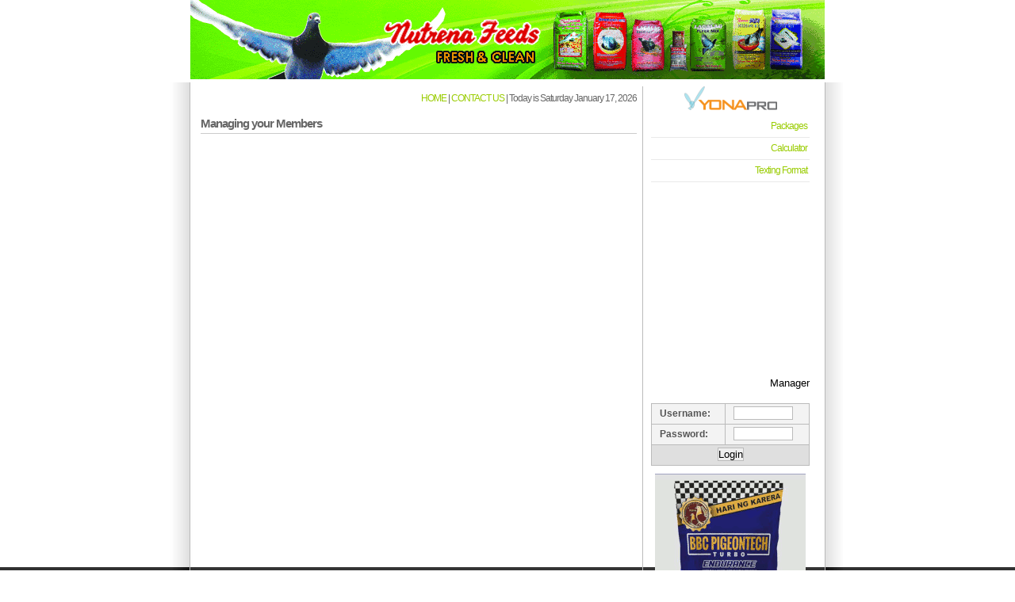

--- FILE ---
content_type: text/html; charset=utf-8
request_url: http://yonapro.com/help/scr_mgt_members/
body_size: 1687
content:
<!DOCTYPE html PUBLIC "-//W3C//DTD XHTML 1.0 Strict//EN" "http://www.w3.org/TR/xhtml1/DTD/xhtml1-strict.dtd">
<html xmlns="http://www.w3.org/1999/xhtml">
<head>
	<title>Yona Pro - Managing your Members</title>
	<link rel="stylesheet" href="http://kodingchanl.com/media/clocking/style.css" type="text/css" media="screen" />
	<link rel="shortcut icon" href="http://kodingchanl.com/media/clocking/img/favicon.ico" type="image/x-icon" />
	<meta name="verify-v1" content="ugSrMV4HCIQSimR9O/hbd/Ku/WfO06neolskgill9mU=" />
	<META name="y_key" content="1d39ea342b8893ba">
	<meta http-equiv="content-type" content="text/html; charset=utf-8" />
	<meta http-equiv="content-language" content="en-gb" />
	<meta name="author" content="Philportal Tech Lab" />
	<meta name="copyright" content="Copyright (c) Philportal Inc." />
	<meta name="description" content="Clocking System for Racing Pigeon Clubs" />
	<meta name="keywords" content="wap,mms,sms,racing,pigeon,clock,clocking,system,club,mobilephone,pigeon medicine,pigeon vitamins,pigeon products" />
			
</head>

<body>
    <center>
    <img src="http://kodingchanl.com/media/clocking/img/header.gif" />
    </center>

	<div id="content">
		<div id="content_inside">
			<div id="content_inside_sidebar">
				
				<center>
				<img src="http://kodingchanl.com/media/clocking/img/yonapro.png" />
				</center>
				<ul>
					<li><a href="/packages/">Packages</a></li>
					<li><a href="/calculator/">Calculator</a></li>
                    <li><a href="/help/format/">Texting Format</a></li>
					
				</ul>
<center>
<script async src="//pagead2.googlesyndication.com/pagead/js/adsbygoogle.js"></script>
<!-- ypsmall -->
<ins class="adsbygoogle"
     style="display:inline-block;width:200px;height:200px"
     data-ad-client="ca-pub-1403550677904137"
     data-ad-slot="4380673436"></ins>
<script>
(adsbygoogle = window.adsbygoogle || []).push({});
</script>
</center><br/>

				
				<h2>Manager</h2>
				<div>
					<form method="post" action="/login/" name="login">
						<table>
						<tr>
							<td><b>Username:</b></td>
							<td><input type="text" name="username" size="8"></td>
						</tr>
						<tr>
							<td><b>Password:</b></td>
							<td><input type="password" name="password" size="8"></td>
						</tr>
						<tr class="alt">
							<td colspan="2" align="center"><input type="submit" name="submit" value="Login"></td>
						</tr>
						</table>
					</form>
				</div>
				
				<div>
				<p align="center">
				<center>
				<img src="http://kodingchanl.com/media/clocking/img/joel.gif" />
				</center>
				</p>
				</div>
				
			</div>
			<div id="content_inside_main">
				<p align="right"><a href="/">HOME</a> | <a href="/contactus/">CONTACT US</a> | Today is Saturday January 17, 2026</p>
				
<h1>Managing your Members</h1>
<br/>
<br/>
<p align="center">
<object width="425" height="350"> <param name="movie" value="http://www.youtube.com/v/w2flD6A82bQ"> </param> <embed src="http://www.youtube.com/v/w2flD6A82bQ" type="application/x-shockwave-flash" width="425" height="350"> </embed> </object>
</p>

				
				<br/>
				<p align="center">
				<script type="text/javascript"><!--
google_ad_client = "ca-pub-1403550677904137";
/* yonapro */
google_ad_slot = "5748836635";
google_ad_width = 728;
google_ad_height = 90;
//-->
</script>
<script type="text/javascript"
src="http://pagead2.googlesyndication.com/pagead/show_ads.js">
</script>
				</p>
			</div>	
		</div>	
	</div>

	<div id="footer">
		<div id="footer_inside">
			<p>
				Copyright &copy; 2026 <a href="http://yonapro.com">YonaPro Enterprise.</a>
			</p>
		</div>
	</div>
<script type="text/javascript">
var gaJsHost = (("https:" == document.location.protocol) ? "https://ssl." : "http://www.");
document.write(unescape("%3Cscript src='" + gaJsHost + "google-analytics.com/ga.js' type='text/javascript'%3E%3C/script%3E"));
</script>
<script type="text/javascript">
var pageTracker = _gat._getTracker("UA-5540830-1");
pageTracker._trackPageview();
</script>
</body>
</html>


--- FILE ---
content_type: text/html; charset=utf-8
request_url: https://www.google.com/recaptcha/api2/aframe
body_size: 270
content:
<!DOCTYPE HTML><html><head><meta http-equiv="content-type" content="text/html; charset=UTF-8"></head><body><script nonce="ZxvZnlzwGJKD1iQVkcwR3w">/** Anti-fraud and anti-abuse applications only. See google.com/recaptcha */ try{var clients={'sodar':'https://pagead2.googlesyndication.com/pagead/sodar?'};window.addEventListener("message",function(a){try{if(a.source===window.parent){var b=JSON.parse(a.data);var c=clients[b['id']];if(c){var d=document.createElement('img');d.src=c+b['params']+'&rc='+(localStorage.getItem("rc::a")?sessionStorage.getItem("rc::b"):"");window.document.body.appendChild(d);sessionStorage.setItem("rc::e",parseInt(sessionStorage.getItem("rc::e")||0)+1);localStorage.setItem("rc::h",'1768643437494');}}}catch(b){}});window.parent.postMessage("_grecaptcha_ready", "*");}catch(b){}</script></body></html>

--- FILE ---
content_type: text/css
request_url: http://kodingchanl.com/media/clocking/style.css
body_size: 1094
content:
* {
	border:0;
	margin:0;
	padding:0;
}

/* body */
body {
	background:#fff;
	color:#666;
	font:0.75em/100% Verdana, Arial, sans-serif;
	line-height:1.4em;
}

/* general */
a {
	color:#9C0;
	text-decoration:none;
}
a:hover {
	color:#555;
	text-decoration:none;
}

/* header */
#header {
	background:#323232 url('/media/clocking/img/background_header.jpg') center repeat-y;
	width:100%;
}
#header:after {
	clear:both;
	content:'.';
	display:block;
	height:0;
	visibility:hidden;
}
#header_inside {
	border-left:1px solid #bbb;
	border-right:1px solid #bbb;
	margin:0 auto;
	width:800px;
}
#header_inside h1 {
	color:#9c0;
	float:left;
	font:2.2em 'Trebuchet MS', Verdana, sans-serif;
	height:100px;
	line-height:100px;
	margin:0 0 0 0px;
	width:600px;
	background:#323232 url('/media/clocking/img/pcs_header.jpg') no-repeat;
}
#header_inside h1 span {
	color:#9c0;
}
#header_inside ul {
	float:right;
	height:100px;
	list-style:none;
	width:180px;
}
#header_inside ul li {
	border-right:1px solid #555;
	float:right;
	height:100px;
	list-style:none;
	width:75px;
}
#header_inside ul li a {
	color:#fff;
	display:block;
	height:50px;
	line-height:50px;
	padding:50px 0 0;
	text-align:center;
	width:75px;
}
#header_inside ul li a:hover {
	background:#fff;
	color:#111;
}
#header_inside ul li a.active {
	background:#fff;
	color:#111;
}

/* content */
#content {
	background:#fff url('/media/clocking/img/background_content.jpg') center repeat-y;
	width:100%;
}
#content:after {
	clear:both;
	content:'.';
	display:block;
	height:0;
	visibility:hidden;
}
#content_inside {
	border-left:1px solid #bbb;
	border-right:1px solid #bbb;
	margin:0 auto;
	width:800px;
}
#content_inside_sidebar {
	border-left:1px solid #bbb;
	float:right;
	line-height:175%;
	margin:5px 0 5px 570px;
	padding:0 0 0 10px;
	position:absolute;
	width:200px;
}
#content_inside_sidebar h2 {
	background:#fff;
	color:#000;
	font-size:110%;
	font-weight:400;
	padding:5px 0;
	text-align:right;
}
#content_inside_sidebar ul {
	letter-spacing:-1px;
	list-style:none;
	margin:0 0 10px;
}
#content_inside_sidebar ul li {
	list-style:none;
}
#content_inside_sidebar ul li a {
	border-bottom:1px solid #e9e9e9;
	display:block;
	padding:3px;
	text-align:right;
	width:194px;
}
#content_inside_sidebar ul li a:hover {
	background:#ddd;
	color:#000;
}

#content_inside_sidebar h1 {
	clear:both; 
	margin:0 0 10px 0; 
	padding:4px 10px 3px 10px; 
	background-color:rgb(20,115,10); 
	color:rgb(255,255,255); 
	font-weight:bold; 
	font-size:100%;
}

#content_inside_main {
	background:#fff;
	letter-spacing:-1px;
	line-height:175%;
	margin:0 auto;
	padding:10px 235px 10px 10px;
	width:550px;
}

#content_inside_full_main {
	background:#fff;
	letter-spacing:-1px;
	line-height:175%;
	margin:0 auto;
	padding:10px 10px 10px 10px;
	width:770px;
}

#content_inside_main h1 {
	border-bottom:1px solid #ccc;
	font-size:125%;
	padding:0 0 2px;
}
#content_inside_main h2 {
	color:#ccc;
	font-size:115%;
	text-align:right;
}
#content_inside_main p {
	padding:0 0 10px;
}

/* footer */
#footer {
	background:#323232 url('/media/clocking/img/background_footer.jpg') center repeat-y;
	height:100px;
	width:100%;
}
#footer:after {
	clear:both;
	content:'.';
	display:block;
	height:0;
	visibility:hidden;
}
#footer_inside {
	border-left:1px solid #bbb;
	border-right:1px solid #bbb;
	height:100px;
	margin:0 auto;
	width:800px;
}
#footer_inside p {
	color:#fff;
	line-height:100px;
	text-align:center;
}

table {
	width: 100%; 
	color: #555555; 
	margin: 10px 0px 10px;
	border-left: 1px solid #bbbbbb; 
	border-top: 1px solid #bbbbbb; 
	padding: 0;
	border-spacing: 0;
}


table caption{
	margin: 10px 0 5px;
	font-weight: bold;
}

input, textarea, select {border:1px solid #bbbbbb}

th, td {
	border-right: 1px solid #bbbbbb;
	border-bottom: 1px solid #bbbbbb;
	padding: 2px 10px;
}

th { background-color: #cfcccf; }
tr td { background-color: #f3f3f3; }
tr.alt td { background-color: #dfdfdf; }

.side-box {
	width:200px; 
	margin:0 0 2.0em 0; 
	padding:0 0 5px 0; 
	border:solid 1px rgb(20,115,10); 
	background:rgb(198,211,178);
}
